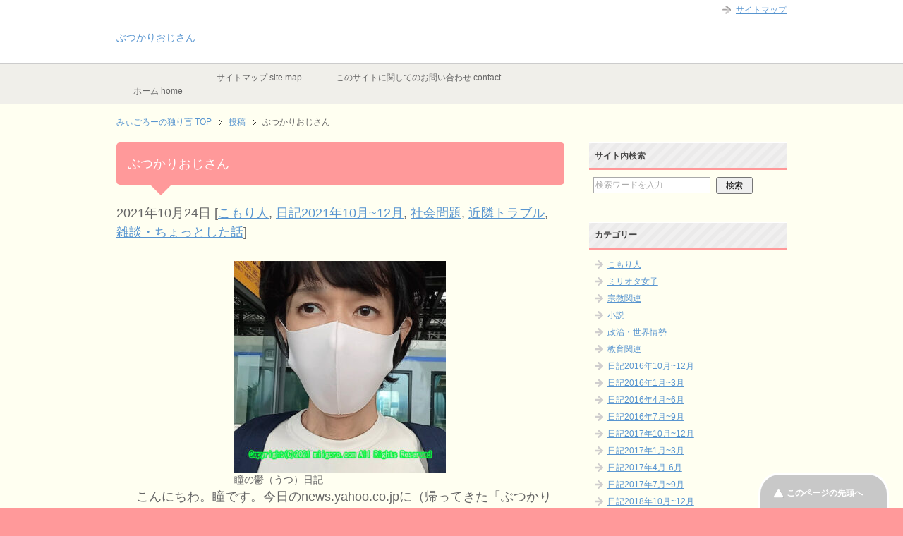

--- FILE ---
content_type: text/html; charset=UTF-8
request_url: https://miigoro.com/%E3%81%B6%E3%81%A4%E3%81%8B%E3%82%8A%E3%81%8A%E3%81%98%E3%81%95%E3%82%93/
body_size: 17681
content:
<!DOCTYPE html PUBLIC "-//W3C//DTD XHTML 1.0 Transitional//EN" "https://www.w3.org/TR/xhtml1/DTD/xhtml1-transitional.dtd">
<html xmlns="https://www.w3.org/1999/xhtml" dir="ltr" xml:lang="ja" lang="ja" xmlns:fb="https://www.facebook.com/2008/fbml">
<head>
	
<meta http-equiv="Content-Type" content="text/html; charset=UTF-8" />
<title>ぶつかりおじさん | みぃごろーの独り言</title>
<meta name="viewport" content="width=device-width, initial-scale=1.0" />
<meta name="keywords" content="教育問題,ネコ,猫,絵画,近所トラブル,こもり人,日記2021年10月~12月,社会問題,近隣トラブル,雑談・ちょっとした話" />
<meta name="description" content="　こんにちわ。瞳です。今日のnews.yahoo.co.jpに（帰ってきた「ぶつかりおじさん」）という記事がありました。へえーそうだったのか。なんです。わたしかなりこれの被害に遭っていたんです。 　わたし教師時代は、もっ・・・" />
<meta http-equiv="Content-Style-Type" content="text/css" />
<meta http-equiv="Content-Script-Type" content="text/javascript" />
<!--[if IE]><meta http-equiv="imagetoolbar" content="no" /><![endif]-->

<link rel="stylesheet" href="https://miigoro.com/wp-content/themes/keni62_wp_pretty_1602260448/common.css" type="text/css" media="all" />
<link rel="stylesheet" href="https://miigoro.com/wp-content/themes/keni62_wp_pretty_1602260448/layout.css" type="text/css" media="all" />
<link rel="stylesheet" href="https://miigoro.com/wp-content/themes/keni62_wp_pretty_1602260448/design.css" type="text/css" media="all" />
<link rel="stylesheet" href="https://miigoro.com/wp-content/themes/keni62_wp_pretty_1602260448/mobile.css" type="text/css" media="all" />
<link rel="stylesheet" href="https://miigoro.com/wp-content/themes/keni62_wp_pretty_1602260448/mobile_layout.css" type="text/css" media="all" />
<link rel="stylesheet" href="https://miigoro.com/wp-content/themes/keni62_wp_pretty_1602260448/advanced.css" type="text/css" media="all" />
<link rel="stylesheet" href="https://miigoro.com/wp-content/themes/keni62_wp_pretty_1602260448/print.css" type="text/css" media="print" />


<link rel="apple-touch-icon" href="https://miigoro.com/wp-content/themes/keni62_wp_pretty_1602260448/images/home-icon.png" />
<link rel="alternate" type="application/atom+xml" title="みぃごろーの独り言 Atom Feed" href="https://miigoro.com/feed/atom/" />
<meta name='robots' content='max-image-preview:large' />
<link rel="alternate" type="application/rss+xml" title="みぃごろーの独り言 &raquo; フィード" href="https://miigoro.com/feed/" />
<link rel="alternate" type="application/rss+xml" title="みぃごろーの独り言 &raquo; コメントフィード" href="https://miigoro.com/comments/feed/" />
<link rel="alternate" type="application/rss+xml" title="みぃごろーの独り言 &raquo; ぶつかりおじさん のコメントのフィード" href="https://miigoro.com/%e3%81%b6%e3%81%a4%e3%81%8b%e3%82%8a%e3%81%8a%e3%81%98%e3%81%95%e3%82%93/feed/" />
<link rel="alternate" title="oEmbed (JSON)" type="application/json+oembed" href="https://miigoro.com/wp-json/oembed/1.0/embed?url=https%3A%2F%2Fmiigoro.com%2F%25e3%2581%25b6%25e3%2581%25a4%25e3%2581%258b%25e3%2582%258a%25e3%2581%258a%25e3%2581%2598%25e3%2581%2595%25e3%2582%2593%2F" />
<link rel="alternate" title="oEmbed (XML)" type="text/xml+oembed" href="https://miigoro.com/wp-json/oembed/1.0/embed?url=https%3A%2F%2Fmiigoro.com%2F%25e3%2581%25b6%25e3%2581%25a4%25e3%2581%258b%25e3%2582%258a%25e3%2581%258a%25e3%2581%2598%25e3%2581%2595%25e3%2582%2593%2F&#038;format=xml" />
		<!-- This site uses the Google Analytics by MonsterInsights plugin v9.11.1 - Using Analytics tracking - https://www.monsterinsights.com/ -->
							<script src="//www.googletagmanager.com/gtag/js?id=G-9B800SWZZM"  data-cfasync="false" data-wpfc-render="false" type="text/javascript" async></script>
			<script data-cfasync="false" data-wpfc-render="false" type="text/javascript">
				var mi_version = '9.11.1';
				var mi_track_user = true;
				var mi_no_track_reason = '';
								var MonsterInsightsDefaultLocations = {"page_location":"https:\/\/miigoro.com\/%E3%81%B6%E3%81%A4%E3%81%8B%E3%82%8A%E3%81%8A%E3%81%98%E3%81%95%E3%82%93\/"};
								if ( typeof MonsterInsightsPrivacyGuardFilter === 'function' ) {
					var MonsterInsightsLocations = (typeof MonsterInsightsExcludeQuery === 'object') ? MonsterInsightsPrivacyGuardFilter( MonsterInsightsExcludeQuery ) : MonsterInsightsPrivacyGuardFilter( MonsterInsightsDefaultLocations );
				} else {
					var MonsterInsightsLocations = (typeof MonsterInsightsExcludeQuery === 'object') ? MonsterInsightsExcludeQuery : MonsterInsightsDefaultLocations;
				}

								var disableStrs = [
										'ga-disable-G-9B800SWZZM',
									];

				/* Function to detect opted out users */
				function __gtagTrackerIsOptedOut() {
					for (var index = 0; index < disableStrs.length; index++) {
						if (document.cookie.indexOf(disableStrs[index] + '=true') > -1) {
							return true;
						}
					}

					return false;
				}

				/* Disable tracking if the opt-out cookie exists. */
				if (__gtagTrackerIsOptedOut()) {
					for (var index = 0; index < disableStrs.length; index++) {
						window[disableStrs[index]] = true;
					}
				}

				/* Opt-out function */
				function __gtagTrackerOptout() {
					for (var index = 0; index < disableStrs.length; index++) {
						document.cookie = disableStrs[index] + '=true; expires=Thu, 31 Dec 2099 23:59:59 UTC; path=/';
						window[disableStrs[index]] = true;
					}
				}

				if ('undefined' === typeof gaOptout) {
					function gaOptout() {
						__gtagTrackerOptout();
					}
				}
								window.dataLayer = window.dataLayer || [];

				window.MonsterInsightsDualTracker = {
					helpers: {},
					trackers: {},
				};
				if (mi_track_user) {
					function __gtagDataLayer() {
						dataLayer.push(arguments);
					}

					function __gtagTracker(type, name, parameters) {
						if (!parameters) {
							parameters = {};
						}

						if (parameters.send_to) {
							__gtagDataLayer.apply(null, arguments);
							return;
						}

						if (type === 'event') {
														parameters.send_to = monsterinsights_frontend.v4_id;
							var hookName = name;
							if (typeof parameters['event_category'] !== 'undefined') {
								hookName = parameters['event_category'] + ':' + name;
							}

							if (typeof MonsterInsightsDualTracker.trackers[hookName] !== 'undefined') {
								MonsterInsightsDualTracker.trackers[hookName](parameters);
							} else {
								__gtagDataLayer('event', name, parameters);
							}
							
						} else {
							__gtagDataLayer.apply(null, arguments);
						}
					}

					__gtagTracker('js', new Date());
					__gtagTracker('set', {
						'developer_id.dZGIzZG': true,
											});
					if ( MonsterInsightsLocations.page_location ) {
						__gtagTracker('set', MonsterInsightsLocations);
					}
										__gtagTracker('config', 'G-9B800SWZZM', {"forceSSL":"true","link_attribution":"true"} );
										window.gtag = __gtagTracker;										(function () {
						/* https://developers.google.com/analytics/devguides/collection/analyticsjs/ */
						/* ga and __gaTracker compatibility shim. */
						var noopfn = function () {
							return null;
						};
						var newtracker = function () {
							return new Tracker();
						};
						var Tracker = function () {
							return null;
						};
						var p = Tracker.prototype;
						p.get = noopfn;
						p.set = noopfn;
						p.send = function () {
							var args = Array.prototype.slice.call(arguments);
							args.unshift('send');
							__gaTracker.apply(null, args);
						};
						var __gaTracker = function () {
							var len = arguments.length;
							if (len === 0) {
								return;
							}
							var f = arguments[len - 1];
							if (typeof f !== 'object' || f === null || typeof f.hitCallback !== 'function') {
								if ('send' === arguments[0]) {
									var hitConverted, hitObject = false, action;
									if ('event' === arguments[1]) {
										if ('undefined' !== typeof arguments[3]) {
											hitObject = {
												'eventAction': arguments[3],
												'eventCategory': arguments[2],
												'eventLabel': arguments[4],
												'value': arguments[5] ? arguments[5] : 1,
											}
										}
									}
									if ('pageview' === arguments[1]) {
										if ('undefined' !== typeof arguments[2]) {
											hitObject = {
												'eventAction': 'page_view',
												'page_path': arguments[2],
											}
										}
									}
									if (typeof arguments[2] === 'object') {
										hitObject = arguments[2];
									}
									if (typeof arguments[5] === 'object') {
										Object.assign(hitObject, arguments[5]);
									}
									if ('undefined' !== typeof arguments[1].hitType) {
										hitObject = arguments[1];
										if ('pageview' === hitObject.hitType) {
											hitObject.eventAction = 'page_view';
										}
									}
									if (hitObject) {
										action = 'timing' === arguments[1].hitType ? 'timing_complete' : hitObject.eventAction;
										hitConverted = mapArgs(hitObject);
										__gtagTracker('event', action, hitConverted);
									}
								}
								return;
							}

							function mapArgs(args) {
								var arg, hit = {};
								var gaMap = {
									'eventCategory': 'event_category',
									'eventAction': 'event_action',
									'eventLabel': 'event_label',
									'eventValue': 'event_value',
									'nonInteraction': 'non_interaction',
									'timingCategory': 'event_category',
									'timingVar': 'name',
									'timingValue': 'value',
									'timingLabel': 'event_label',
									'page': 'page_path',
									'location': 'page_location',
									'title': 'page_title',
									'referrer' : 'page_referrer',
								};
								for (arg in args) {
																		if (!(!args.hasOwnProperty(arg) || !gaMap.hasOwnProperty(arg))) {
										hit[gaMap[arg]] = args[arg];
									} else {
										hit[arg] = args[arg];
									}
								}
								return hit;
							}

							try {
								f.hitCallback();
							} catch (ex) {
							}
						};
						__gaTracker.create = newtracker;
						__gaTracker.getByName = newtracker;
						__gaTracker.getAll = function () {
							return [];
						};
						__gaTracker.remove = noopfn;
						__gaTracker.loaded = true;
						window['__gaTracker'] = __gaTracker;
					})();
									} else {
										console.log("");
					(function () {
						function __gtagTracker() {
							return null;
						}

						window['__gtagTracker'] = __gtagTracker;
						window['gtag'] = __gtagTracker;
					})();
									}
			</script>
							<!-- / Google Analytics by MonsterInsights -->
		<style id='wp-img-auto-sizes-contain-inline-css' type='text/css'>
img:is([sizes=auto i],[sizes^="auto," i]){contain-intrinsic-size:3000px 1500px}
/*# sourceURL=wp-img-auto-sizes-contain-inline-css */
</style>
<style id='wp-block-paragraph-inline-css' type='text/css'>
.is-small-text{font-size:.875em}.is-regular-text{font-size:1em}.is-large-text{font-size:2.25em}.is-larger-text{font-size:3em}.has-drop-cap:not(:focus):first-letter{float:left;font-size:8.4em;font-style:normal;font-weight:100;line-height:.68;margin:.05em .1em 0 0;text-transform:uppercase}body.rtl .has-drop-cap:not(:focus):first-letter{float:none;margin-left:.1em}p.has-drop-cap.has-background{overflow:hidden}:root :where(p.has-background){padding:1.25em 2.375em}:where(p.has-text-color:not(.has-link-color)) a{color:inherit}p.has-text-align-left[style*="writing-mode:vertical-lr"],p.has-text-align-right[style*="writing-mode:vertical-rl"]{rotate:180deg}
/*# sourceURL=https://miigoro.com/wp-includes/blocks/paragraph/style.min.css */
</style>
<style id='wp-emoji-styles-inline-css' type='text/css'>

	img.wp-smiley, img.emoji {
		display: inline !important;
		border: none !important;
		box-shadow: none !important;
		height: 1em !important;
		width: 1em !important;
		margin: 0 0.07em !important;
		vertical-align: -0.1em !important;
		background: none !important;
		padding: 0 !important;
	}
/*# sourceURL=wp-emoji-styles-inline-css */
</style>
<style id='wp-block-library-inline-css' type='text/css'>
:root{--wp-block-synced-color:#7a00df;--wp-block-synced-color--rgb:122,0,223;--wp-bound-block-color:var(--wp-block-synced-color);--wp-editor-canvas-background:#ddd;--wp-admin-theme-color:#007cba;--wp-admin-theme-color--rgb:0,124,186;--wp-admin-theme-color-darker-10:#006ba1;--wp-admin-theme-color-darker-10--rgb:0,107,160.5;--wp-admin-theme-color-darker-20:#005a87;--wp-admin-theme-color-darker-20--rgb:0,90,135;--wp-admin-border-width-focus:2px}@media (min-resolution:192dpi){:root{--wp-admin-border-width-focus:1.5px}}.wp-element-button{cursor:pointer}:root .has-very-light-gray-background-color{background-color:#eee}:root .has-very-dark-gray-background-color{background-color:#313131}:root .has-very-light-gray-color{color:#eee}:root .has-very-dark-gray-color{color:#313131}:root .has-vivid-green-cyan-to-vivid-cyan-blue-gradient-background{background:linear-gradient(135deg,#00d084,#0693e3)}:root .has-purple-crush-gradient-background{background:linear-gradient(135deg,#34e2e4,#4721fb 50%,#ab1dfe)}:root .has-hazy-dawn-gradient-background{background:linear-gradient(135deg,#faaca8,#dad0ec)}:root .has-subdued-olive-gradient-background{background:linear-gradient(135deg,#fafae1,#67a671)}:root .has-atomic-cream-gradient-background{background:linear-gradient(135deg,#fdd79a,#004a59)}:root .has-nightshade-gradient-background{background:linear-gradient(135deg,#330968,#31cdcf)}:root .has-midnight-gradient-background{background:linear-gradient(135deg,#020381,#2874fc)}:root{--wp--preset--font-size--normal:16px;--wp--preset--font-size--huge:42px}.has-regular-font-size{font-size:1em}.has-larger-font-size{font-size:2.625em}.has-normal-font-size{font-size:var(--wp--preset--font-size--normal)}.has-huge-font-size{font-size:var(--wp--preset--font-size--huge)}.has-text-align-center{text-align:center}.has-text-align-left{text-align:left}.has-text-align-right{text-align:right}.has-fit-text{white-space:nowrap!important}#end-resizable-editor-section{display:none}.aligncenter{clear:both}.items-justified-left{justify-content:flex-start}.items-justified-center{justify-content:center}.items-justified-right{justify-content:flex-end}.items-justified-space-between{justify-content:space-between}.screen-reader-text{border:0;clip-path:inset(50%);height:1px;margin:-1px;overflow:hidden;padding:0;position:absolute;width:1px;word-wrap:normal!important}.screen-reader-text:focus{background-color:#ddd;clip-path:none;color:#444;display:block;font-size:1em;height:auto;left:5px;line-height:normal;padding:15px 23px 14px;text-decoration:none;top:5px;width:auto;z-index:100000}html :where(.has-border-color){border-style:solid}html :where([style*=border-top-color]){border-top-style:solid}html :where([style*=border-right-color]){border-right-style:solid}html :where([style*=border-bottom-color]){border-bottom-style:solid}html :where([style*=border-left-color]){border-left-style:solid}html :where([style*=border-width]){border-style:solid}html :where([style*=border-top-width]){border-top-style:solid}html :where([style*=border-right-width]){border-right-style:solid}html :where([style*=border-bottom-width]){border-bottom-style:solid}html :where([style*=border-left-width]){border-left-style:solid}html :where(img[class*=wp-image-]){height:auto;max-width:100%}:where(figure){margin:0 0 1em}html :where(.is-position-sticky){--wp-admin--admin-bar--position-offset:var(--wp-admin--admin-bar--height,0px)}@media screen and (max-width:600px){html :where(.is-position-sticky){--wp-admin--admin-bar--position-offset:0px}}

/*# sourceURL=wp-block-library-inline-css */
</style><style id='wp-block-image-inline-css' type='text/css'>
.wp-block-image>a,.wp-block-image>figure>a{display:inline-block}.wp-block-image img{box-sizing:border-box;height:auto;max-width:100%;vertical-align:bottom}@media not (prefers-reduced-motion){.wp-block-image img.hide{visibility:hidden}.wp-block-image img.show{animation:show-content-image .4s}}.wp-block-image[style*=border-radius] img,.wp-block-image[style*=border-radius]>a{border-radius:inherit}.wp-block-image.has-custom-border img{box-sizing:border-box}.wp-block-image.aligncenter{text-align:center}.wp-block-image.alignfull>a,.wp-block-image.alignwide>a{width:100%}.wp-block-image.alignfull img,.wp-block-image.alignwide img{height:auto;width:100%}.wp-block-image .aligncenter,.wp-block-image .alignleft,.wp-block-image .alignright,.wp-block-image.aligncenter,.wp-block-image.alignleft,.wp-block-image.alignright{display:table}.wp-block-image .aligncenter>figcaption,.wp-block-image .alignleft>figcaption,.wp-block-image .alignright>figcaption,.wp-block-image.aligncenter>figcaption,.wp-block-image.alignleft>figcaption,.wp-block-image.alignright>figcaption{caption-side:bottom;display:table-caption}.wp-block-image .alignleft{float:left;margin:.5em 1em .5em 0}.wp-block-image .alignright{float:right;margin:.5em 0 .5em 1em}.wp-block-image .aligncenter{margin-left:auto;margin-right:auto}.wp-block-image :where(figcaption){margin-bottom:1em;margin-top:.5em}.wp-block-image.is-style-circle-mask img{border-radius:9999px}@supports ((-webkit-mask-image:none) or (mask-image:none)) or (-webkit-mask-image:none){.wp-block-image.is-style-circle-mask img{border-radius:0;-webkit-mask-image:url('data:image/svg+xml;utf8,<svg viewBox="0 0 100 100" xmlns="http://www.w3.org/2000/svg"><circle cx="50" cy="50" r="50"/></svg>');mask-image:url('data:image/svg+xml;utf8,<svg viewBox="0 0 100 100" xmlns="http://www.w3.org/2000/svg"><circle cx="50" cy="50" r="50"/></svg>');mask-mode:alpha;-webkit-mask-position:center;mask-position:center;-webkit-mask-repeat:no-repeat;mask-repeat:no-repeat;-webkit-mask-size:contain;mask-size:contain}}:root :where(.wp-block-image.is-style-rounded img,.wp-block-image .is-style-rounded img){border-radius:9999px}.wp-block-image figure{margin:0}.wp-lightbox-container{display:flex;flex-direction:column;position:relative}.wp-lightbox-container img{cursor:zoom-in}.wp-lightbox-container img:hover+button{opacity:1}.wp-lightbox-container button{align-items:center;backdrop-filter:blur(16px) saturate(180%);background-color:#5a5a5a40;border:none;border-radius:4px;cursor:zoom-in;display:flex;height:20px;justify-content:center;opacity:0;padding:0;position:absolute;right:16px;text-align:center;top:16px;width:20px;z-index:100}@media not (prefers-reduced-motion){.wp-lightbox-container button{transition:opacity .2s ease}}.wp-lightbox-container button:focus-visible{outline:3px auto #5a5a5a40;outline:3px auto -webkit-focus-ring-color;outline-offset:3px}.wp-lightbox-container button:hover{cursor:pointer;opacity:1}.wp-lightbox-container button:focus{opacity:1}.wp-lightbox-container button:focus,.wp-lightbox-container button:hover,.wp-lightbox-container button:not(:hover):not(:active):not(.has-background){background-color:#5a5a5a40;border:none}.wp-lightbox-overlay{box-sizing:border-box;cursor:zoom-out;height:100vh;left:0;overflow:hidden;position:fixed;top:0;visibility:hidden;width:100%;z-index:100000}.wp-lightbox-overlay .close-button{align-items:center;cursor:pointer;display:flex;justify-content:center;min-height:40px;min-width:40px;padding:0;position:absolute;right:calc(env(safe-area-inset-right) + 16px);top:calc(env(safe-area-inset-top) + 16px);z-index:5000000}.wp-lightbox-overlay .close-button:focus,.wp-lightbox-overlay .close-button:hover,.wp-lightbox-overlay .close-button:not(:hover):not(:active):not(.has-background){background:none;border:none}.wp-lightbox-overlay .lightbox-image-container{height:var(--wp--lightbox-container-height);left:50%;overflow:hidden;position:absolute;top:50%;transform:translate(-50%,-50%);transform-origin:top left;width:var(--wp--lightbox-container-width);z-index:9999999999}.wp-lightbox-overlay .wp-block-image{align-items:center;box-sizing:border-box;display:flex;height:100%;justify-content:center;margin:0;position:relative;transform-origin:0 0;width:100%;z-index:3000000}.wp-lightbox-overlay .wp-block-image img{height:var(--wp--lightbox-image-height);min-height:var(--wp--lightbox-image-height);min-width:var(--wp--lightbox-image-width);width:var(--wp--lightbox-image-width)}.wp-lightbox-overlay .wp-block-image figcaption{display:none}.wp-lightbox-overlay button{background:none;border:none}.wp-lightbox-overlay .scrim{background-color:#fff;height:100%;opacity:.9;position:absolute;width:100%;z-index:2000000}.wp-lightbox-overlay.active{visibility:visible}@media not (prefers-reduced-motion){.wp-lightbox-overlay.active{animation:turn-on-visibility .25s both}.wp-lightbox-overlay.active img{animation:turn-on-visibility .35s both}.wp-lightbox-overlay.show-closing-animation:not(.active){animation:turn-off-visibility .35s both}.wp-lightbox-overlay.show-closing-animation:not(.active) img{animation:turn-off-visibility .25s both}.wp-lightbox-overlay.zoom.active{animation:none;opacity:1;visibility:visible}.wp-lightbox-overlay.zoom.active .lightbox-image-container{animation:lightbox-zoom-in .4s}.wp-lightbox-overlay.zoom.active .lightbox-image-container img{animation:none}.wp-lightbox-overlay.zoom.active .scrim{animation:turn-on-visibility .4s forwards}.wp-lightbox-overlay.zoom.show-closing-animation:not(.active){animation:none}.wp-lightbox-overlay.zoom.show-closing-animation:not(.active) .lightbox-image-container{animation:lightbox-zoom-out .4s}.wp-lightbox-overlay.zoom.show-closing-animation:not(.active) .lightbox-image-container img{animation:none}.wp-lightbox-overlay.zoom.show-closing-animation:not(.active) .scrim{animation:turn-off-visibility .4s forwards}}@keyframes show-content-image{0%{visibility:hidden}99%{visibility:hidden}to{visibility:visible}}@keyframes turn-on-visibility{0%{opacity:0}to{opacity:1}}@keyframes turn-off-visibility{0%{opacity:1;visibility:visible}99%{opacity:0;visibility:visible}to{opacity:0;visibility:hidden}}@keyframes lightbox-zoom-in{0%{transform:translate(calc((-100vw + var(--wp--lightbox-scrollbar-width))/2 + var(--wp--lightbox-initial-left-position)),calc(-50vh + var(--wp--lightbox-initial-top-position))) scale(var(--wp--lightbox-scale))}to{transform:translate(-50%,-50%) scale(1)}}@keyframes lightbox-zoom-out{0%{transform:translate(-50%,-50%) scale(1);visibility:visible}99%{visibility:visible}to{transform:translate(calc((-100vw + var(--wp--lightbox-scrollbar-width))/2 + var(--wp--lightbox-initial-left-position)),calc(-50vh + var(--wp--lightbox-initial-top-position))) scale(var(--wp--lightbox-scale));visibility:hidden}}
/*# sourceURL=https://miigoro.com/wp-includes/blocks/image/style.min.css */
</style>
<style id='global-styles-inline-css' type='text/css'>
:root{--wp--preset--aspect-ratio--square: 1;--wp--preset--aspect-ratio--4-3: 4/3;--wp--preset--aspect-ratio--3-4: 3/4;--wp--preset--aspect-ratio--3-2: 3/2;--wp--preset--aspect-ratio--2-3: 2/3;--wp--preset--aspect-ratio--16-9: 16/9;--wp--preset--aspect-ratio--9-16: 9/16;--wp--preset--color--black: #000000;--wp--preset--color--cyan-bluish-gray: #abb8c3;--wp--preset--color--white: #ffffff;--wp--preset--color--pale-pink: #f78da7;--wp--preset--color--vivid-red: #cf2e2e;--wp--preset--color--luminous-vivid-orange: #ff6900;--wp--preset--color--luminous-vivid-amber: #fcb900;--wp--preset--color--light-green-cyan: #7bdcb5;--wp--preset--color--vivid-green-cyan: #00d084;--wp--preset--color--pale-cyan-blue: #8ed1fc;--wp--preset--color--vivid-cyan-blue: #0693e3;--wp--preset--color--vivid-purple: #9b51e0;--wp--preset--gradient--vivid-cyan-blue-to-vivid-purple: linear-gradient(135deg,rgb(6,147,227) 0%,rgb(155,81,224) 100%);--wp--preset--gradient--light-green-cyan-to-vivid-green-cyan: linear-gradient(135deg,rgb(122,220,180) 0%,rgb(0,208,130) 100%);--wp--preset--gradient--luminous-vivid-amber-to-luminous-vivid-orange: linear-gradient(135deg,rgb(252,185,0) 0%,rgb(255,105,0) 100%);--wp--preset--gradient--luminous-vivid-orange-to-vivid-red: linear-gradient(135deg,rgb(255,105,0) 0%,rgb(207,46,46) 100%);--wp--preset--gradient--very-light-gray-to-cyan-bluish-gray: linear-gradient(135deg,rgb(238,238,238) 0%,rgb(169,184,195) 100%);--wp--preset--gradient--cool-to-warm-spectrum: linear-gradient(135deg,rgb(74,234,220) 0%,rgb(151,120,209) 20%,rgb(207,42,186) 40%,rgb(238,44,130) 60%,rgb(251,105,98) 80%,rgb(254,248,76) 100%);--wp--preset--gradient--blush-light-purple: linear-gradient(135deg,rgb(255,206,236) 0%,rgb(152,150,240) 100%);--wp--preset--gradient--blush-bordeaux: linear-gradient(135deg,rgb(254,205,165) 0%,rgb(254,45,45) 50%,rgb(107,0,62) 100%);--wp--preset--gradient--luminous-dusk: linear-gradient(135deg,rgb(255,203,112) 0%,rgb(199,81,192) 50%,rgb(65,88,208) 100%);--wp--preset--gradient--pale-ocean: linear-gradient(135deg,rgb(255,245,203) 0%,rgb(182,227,212) 50%,rgb(51,167,181) 100%);--wp--preset--gradient--electric-grass: linear-gradient(135deg,rgb(202,248,128) 0%,rgb(113,206,126) 100%);--wp--preset--gradient--midnight: linear-gradient(135deg,rgb(2,3,129) 0%,rgb(40,116,252) 100%);--wp--preset--font-size--small: 13px;--wp--preset--font-size--medium: 20px;--wp--preset--font-size--large: 36px;--wp--preset--font-size--x-large: 42px;--wp--preset--spacing--20: 0.44rem;--wp--preset--spacing--30: 0.67rem;--wp--preset--spacing--40: 1rem;--wp--preset--spacing--50: 1.5rem;--wp--preset--spacing--60: 2.25rem;--wp--preset--spacing--70: 3.38rem;--wp--preset--spacing--80: 5.06rem;--wp--preset--shadow--natural: 6px 6px 9px rgba(0, 0, 0, 0.2);--wp--preset--shadow--deep: 12px 12px 50px rgba(0, 0, 0, 0.4);--wp--preset--shadow--sharp: 6px 6px 0px rgba(0, 0, 0, 0.2);--wp--preset--shadow--outlined: 6px 6px 0px -3px rgb(255, 255, 255), 6px 6px rgb(0, 0, 0);--wp--preset--shadow--crisp: 6px 6px 0px rgb(0, 0, 0);}:where(.is-layout-flex){gap: 0.5em;}:where(.is-layout-grid){gap: 0.5em;}body .is-layout-flex{display: flex;}.is-layout-flex{flex-wrap: wrap;align-items: center;}.is-layout-flex > :is(*, div){margin: 0;}body .is-layout-grid{display: grid;}.is-layout-grid > :is(*, div){margin: 0;}:where(.wp-block-columns.is-layout-flex){gap: 2em;}:where(.wp-block-columns.is-layout-grid){gap: 2em;}:where(.wp-block-post-template.is-layout-flex){gap: 1.25em;}:where(.wp-block-post-template.is-layout-grid){gap: 1.25em;}.has-black-color{color: var(--wp--preset--color--black) !important;}.has-cyan-bluish-gray-color{color: var(--wp--preset--color--cyan-bluish-gray) !important;}.has-white-color{color: var(--wp--preset--color--white) !important;}.has-pale-pink-color{color: var(--wp--preset--color--pale-pink) !important;}.has-vivid-red-color{color: var(--wp--preset--color--vivid-red) !important;}.has-luminous-vivid-orange-color{color: var(--wp--preset--color--luminous-vivid-orange) !important;}.has-luminous-vivid-amber-color{color: var(--wp--preset--color--luminous-vivid-amber) !important;}.has-light-green-cyan-color{color: var(--wp--preset--color--light-green-cyan) !important;}.has-vivid-green-cyan-color{color: var(--wp--preset--color--vivid-green-cyan) !important;}.has-pale-cyan-blue-color{color: var(--wp--preset--color--pale-cyan-blue) !important;}.has-vivid-cyan-blue-color{color: var(--wp--preset--color--vivid-cyan-blue) !important;}.has-vivid-purple-color{color: var(--wp--preset--color--vivid-purple) !important;}.has-black-background-color{background-color: var(--wp--preset--color--black) !important;}.has-cyan-bluish-gray-background-color{background-color: var(--wp--preset--color--cyan-bluish-gray) !important;}.has-white-background-color{background-color: var(--wp--preset--color--white) !important;}.has-pale-pink-background-color{background-color: var(--wp--preset--color--pale-pink) !important;}.has-vivid-red-background-color{background-color: var(--wp--preset--color--vivid-red) !important;}.has-luminous-vivid-orange-background-color{background-color: var(--wp--preset--color--luminous-vivid-orange) !important;}.has-luminous-vivid-amber-background-color{background-color: var(--wp--preset--color--luminous-vivid-amber) !important;}.has-light-green-cyan-background-color{background-color: var(--wp--preset--color--light-green-cyan) !important;}.has-vivid-green-cyan-background-color{background-color: var(--wp--preset--color--vivid-green-cyan) !important;}.has-pale-cyan-blue-background-color{background-color: var(--wp--preset--color--pale-cyan-blue) !important;}.has-vivid-cyan-blue-background-color{background-color: var(--wp--preset--color--vivid-cyan-blue) !important;}.has-vivid-purple-background-color{background-color: var(--wp--preset--color--vivid-purple) !important;}.has-black-border-color{border-color: var(--wp--preset--color--black) !important;}.has-cyan-bluish-gray-border-color{border-color: var(--wp--preset--color--cyan-bluish-gray) !important;}.has-white-border-color{border-color: var(--wp--preset--color--white) !important;}.has-pale-pink-border-color{border-color: var(--wp--preset--color--pale-pink) !important;}.has-vivid-red-border-color{border-color: var(--wp--preset--color--vivid-red) !important;}.has-luminous-vivid-orange-border-color{border-color: var(--wp--preset--color--luminous-vivid-orange) !important;}.has-luminous-vivid-amber-border-color{border-color: var(--wp--preset--color--luminous-vivid-amber) !important;}.has-light-green-cyan-border-color{border-color: var(--wp--preset--color--light-green-cyan) !important;}.has-vivid-green-cyan-border-color{border-color: var(--wp--preset--color--vivid-green-cyan) !important;}.has-pale-cyan-blue-border-color{border-color: var(--wp--preset--color--pale-cyan-blue) !important;}.has-vivid-cyan-blue-border-color{border-color: var(--wp--preset--color--vivid-cyan-blue) !important;}.has-vivid-purple-border-color{border-color: var(--wp--preset--color--vivid-purple) !important;}.has-vivid-cyan-blue-to-vivid-purple-gradient-background{background: var(--wp--preset--gradient--vivid-cyan-blue-to-vivid-purple) !important;}.has-light-green-cyan-to-vivid-green-cyan-gradient-background{background: var(--wp--preset--gradient--light-green-cyan-to-vivid-green-cyan) !important;}.has-luminous-vivid-amber-to-luminous-vivid-orange-gradient-background{background: var(--wp--preset--gradient--luminous-vivid-amber-to-luminous-vivid-orange) !important;}.has-luminous-vivid-orange-to-vivid-red-gradient-background{background: var(--wp--preset--gradient--luminous-vivid-orange-to-vivid-red) !important;}.has-very-light-gray-to-cyan-bluish-gray-gradient-background{background: var(--wp--preset--gradient--very-light-gray-to-cyan-bluish-gray) !important;}.has-cool-to-warm-spectrum-gradient-background{background: var(--wp--preset--gradient--cool-to-warm-spectrum) !important;}.has-blush-light-purple-gradient-background{background: var(--wp--preset--gradient--blush-light-purple) !important;}.has-blush-bordeaux-gradient-background{background: var(--wp--preset--gradient--blush-bordeaux) !important;}.has-luminous-dusk-gradient-background{background: var(--wp--preset--gradient--luminous-dusk) !important;}.has-pale-ocean-gradient-background{background: var(--wp--preset--gradient--pale-ocean) !important;}.has-electric-grass-gradient-background{background: var(--wp--preset--gradient--electric-grass) !important;}.has-midnight-gradient-background{background: var(--wp--preset--gradient--midnight) !important;}.has-small-font-size{font-size: var(--wp--preset--font-size--small) !important;}.has-medium-font-size{font-size: var(--wp--preset--font-size--medium) !important;}.has-large-font-size{font-size: var(--wp--preset--font-size--large) !important;}.has-x-large-font-size{font-size: var(--wp--preset--font-size--x-large) !important;}
/*# sourceURL=global-styles-inline-css */
</style>

<style id='classic-theme-styles-inline-css' type='text/css'>
/*! This file is auto-generated */
.wp-block-button__link{color:#fff;background-color:#32373c;border-radius:9999px;box-shadow:none;text-decoration:none;padding:calc(.667em + 2px) calc(1.333em + 2px);font-size:1.125em}.wp-block-file__button{background:#32373c;color:#fff;text-decoration:none}
/*# sourceURL=/wp-includes/css/classic-themes.min.css */
</style>
<link rel='stylesheet' id='contact-form-7-css' href='https://miigoro.com/wp-content/plugins/contact-form-7/includes/css/styles.css?ver=6.1.4' type='text/css' media='all' />
<script type="text/javascript" src="https://miigoro.com/wp-includes/js/jquery/jquery.min.js?ver=3.7.1" id="jquery-core-js"></script>
<script type="text/javascript" src="https://miigoro.com/wp-includes/js/jquery/jquery-migrate.min.js?ver=3.4.1" id="jquery-migrate-js"></script>
<script type="text/javascript" src="https://miigoro.com/wp-content/plugins/google-analytics-for-wordpress/assets/js/frontend-gtag.min.js?ver=9.11.1" id="monsterinsights-frontend-script-js" async="async" data-wp-strategy="async"></script>
<script data-cfasync="false" data-wpfc-render="false" type="text/javascript" id='monsterinsights-frontend-script-js-extra'>/* <![CDATA[ */
var monsterinsights_frontend = {"js_events_tracking":"true","download_extensions":"doc,pdf,ppt,zip,xls,docx,pptx,xlsx","inbound_paths":"[{\"path\":\"\\\/go\\\/\",\"label\":\"affiliate\"},{\"path\":\"\\\/recommend\\\/\",\"label\":\"affiliate\"}]","home_url":"https:\/\/miigoro.com","hash_tracking":"false","v4_id":"G-9B800SWZZM"};/* ]]> */
</script>
<link rel="https://api.w.org/" href="https://miigoro.com/wp-json/" /><link rel="alternate" title="JSON" type="application/json" href="https://miigoro.com/wp-json/wp/v2/posts/4834" /><link rel="EditURI" type="application/rsd+xml" title="RSD" href="https://miigoro.com/xmlrpc.php?rsd" />
<meta name="generator" content="WordPress 6.9" />
<link rel="canonical" href="https://miigoro.com/%e3%81%b6%e3%81%a4%e3%81%8b%e3%82%8a%e3%81%8a%e3%81%98%e3%81%95%e3%82%93/" />
<link rel='shortlink' href='https://miigoro.com/?p=4834' />
		<style type="text/css" id="wp-custom-css">
			p { font-size:18px;}		</style>
		<script>
  (function(i,s,o,g,r,a,m){i['GoogleAnalyticsObject']=r;i[r]=i[r]||function(){
  (i[r].q=i[r].q||[]).push(arguments)},i[r].l=1*new Date();a=s.createElement(o),
  m=s.getElementsByTagName(o)[0];a.async=1;a.src=g;m.parentNode.insertBefore(a,m)
  })(window,document,'script','https://www.google-analytics.com/analytics.js','ga');

  ga('create', 'UA-73920852-1', 'auto');
  ga('send', 'pageview');

</script>

</head>

<body class="wp-singular post-template-default single single-post postid-4834 single-format-standard wp-theme-keni62_wp_pretty_1602260448 col2">

<div id="fb-root"></div>
<div id="container">


<!--▼ヘッダー-->
<div id="header">
<div id="header-in">

<div id="header-title">
<p class="header-logo"><a href="https://miigoro.com">



<h1>ぶつかりおじさん</h1>
</div>

<div id="header-text">
<p></p>
</div>

</div>
</div>
<!--▲ヘッダー-->


<!--▼グローバルナビ-->
<div id="global-nav">
<dl id="global-nav-in">
<dt class="btn-gnav">メニュー</dt>
<dd class="menu-wrap">
<ul id="menu" class="menu">
<li id="menu-item-558" class="first menu-item menu-item-type-custom menu-item-object-custom menu-item-home menu-item-558"><a href="https://miigoro.com/">ホーム home</a></li>
<li id="menu-item-560" class="menu-item menu-item-type-post_type menu-item-object-page menu-item-560"><a href="https://miigoro.com/sitemaps/">サイトマップ site map</a></li>
<li id="menu-item-877" class="menu-item menu-item-type-post_type menu-item-object-page menu-item-877"><a href="https://miigoro.com/contact/">このサイトに関してのお問い合わせ contact</a></li>
</ul>
</dd>
</dl>
</div>
<!--▲グローバルナビ-->


<!--main-->
<div id="main">
<!--main-in-->
<div id="main-in">

<!--▼パン屑ナビ-->
<div id="breadcrumbs">
<ol>
<li class="first" itemscope="itemscope" itemtype="http://data-vocabulary.org/Breadcrumb"><a href="https://miigoro.com" itemprop="url"><span itemprop="title">みぃごろーの独り言 TOP</span></a></li>
<li itemscope="itemscope" itemtype="http://data-vocabulary.org/Breadcrumb"><a href="https://miigoro.com/post/" itemprop="url"><span itemprop="title">投稿</span></a></li>
<li><span>ぶつかりおじさん</li>
</ol>
</div>
<!--▲パン屑ナビ-->

<!--▽メイン＆サブ-->
<div id="main-and-sub">

<!--▽メインコンテンツ-->
<div id="main-contents">



<div class="post">
<h2 class="post-title" itemprop="headline">ぶつかりおじさん</h2>
<p class="post-meta"><span class="post-data">2021年10月24日</span> [<span class="post-cat"><a href="https://miigoro.com/category/komoribito/" rel="category tag">こもり人</a>, <a href="https://miigoro.com/category/diary2021-oct-dec/" rel="category tag">日記2021年10月~12月</a>, <a href="https://miigoro.com/category/social-issue/" rel="category tag">社会問題</a>, <a href="https://miigoro.com/category/kinrin-trouble/" rel="category tag">近隣トラブル</a>, <a href="https://miigoro.com/category/chat/" rel="category tag">雑談・ちょっとした話</a></span>]</p>


<div class="contents clearfix">

	<div class="article">
	<!--本文-->
	
<div class="wp-block-image"><figure class="aligncenter size-medium"><img fetchpriority="high" decoding="async" width="300" height="300" src="https://miigoro.com/wp-content/uploads/2021/08/new-image-2021-8-10-300x300.jpg" alt="" class="wp-image-4665" srcset="https://miigoro.com/wp-content/uploads/2021/08/new-image-2021-8-10-300x300.jpg 300w, https://miigoro.com/wp-content/uploads/2021/08/new-image-2021-8-10-150x150.jpg 150w, https://miigoro.com/wp-content/uploads/2021/08/new-image-2021-8-10-60x60.jpg 60w, https://miigoro.com/wp-content/uploads/2021/08/new-image-2021-8-10.jpg 512w" sizes="(max-width: 300px) 100vw, 300px" /><figcaption>瞳の鬱（うつ）日記</figcaption></figure></div>



<p>　こんにちわ。瞳です。今日のnews.yahoo.co.jpに（帰ってきた「ぶつかりおじさん」）という記事がありました。へえーそうだったのか。なんです。わたしかなりこれの被害に遭っていたんです。</p>



<p>　わたし教師時代は、もっぱら大阪都心とは無縁の地方都市の勤務校で、各停電車か原付バイクで通勤してましたから、こういうのがあるなんて知らなかった。</p>



<p>　退職して、大阪都心の病院に通院していて、帰りは通勤ラッシュの電車に乗る機会が増えました。そんでもって、嫌というほど痴漢に遭いました。最近の痴漢というのは手口が巧妙になっていて、最初はこれが痴漢とは分からなかったんですよ。最近はあからさまに手で触ってくるとかいうのは無いらしくて、鞄とか肘とかをわたしの体にずうっと触れさせてくるんですね。大抵は、中高年の白髪交じりの禿のサラリーマンのおっさんです。シートの隣にどかんと座ってきます。223系の二人掛けの椅子。これがなんか体を寄せてくる。「ああーキモイ。嫌。って思うんですが。」まあ、これがオッサンなんだろうと思っていたんですが、確信犯だったとは。</p>



<p>　意外というか、いわゆる難波とかから乗ってくるキモオタとかいわれる人たちは紳士的で体をくっつけてきたりは決してしない。あと、女性が隣にきてくれると本当に助かる。</p>



<p>　そんでもって、記事にある「ぶつかりおじさん」なんですが、これ何かというと、やたらわたしの体にぶつかってくるんですよ。電車の中とか駅のホームとかで並んでいるときとか。わたし、決して道の真ん中スマホ観ながらノロノロ歩いたりはしませんし。ホームに並んでいるときもちゃんと列に並んでいます。電車の車内でも出入口の邪魔になるようなところに立っていたりはしない。なのに、サラリーマンのおっさんが、肩でドカンと突き飛ばすように当たってくるんです。今までは混んでいるからたまたまだろうと思っていたんですが、記事を観てこれわざとなんだと初めて知りました。記事によると、化粧気の無い大人しそうな女性が狙われるそうです。ああー、河内のおっさんって最低。</p>



<p></p>



<p>　<strong>久しぶりの本当に久しぶりの平和な日曜日</strong></p>



<p>　いきなり話が変わりますが、叔父が裁判手続きを始めてくれました。例のカルトDQN犬ジジイはさあ大変。多分パニックなんでしょうかね。今日は全然犬が吠えない。ああ、２，３回昼に吠えたか。裁判所で「昼だからちょっとくらいどこでも吠えてるわい」とか言うつもりなんでしょうかね。中卒の馬鹿は救いようがない。さっさと今のうちに弁護士探した方がいいんじゃないですかね。</p>



<p>　さてとそこで、天気もよくて本当に本当に久しぶりにお部屋のお掃除ができました。女らしく。</p>



<p>　まったくもう何か月やってないか。一階のリビングルーム。凄い埃。サイクロン式の掃除機なんですけどじきに目づまりで警告灯が出て止まってしまう。その度に掃除機のごみ捨て掃除。</p>



<p>　サイクロン式の掃除機は、多くの人が紙袋式に戻してしまうほど使いにくい。まず重い。女の力じゃ無理がある。ごみ捨てのときの埃が凄い。白い粉がいっぱい。これみんなダニの死骸とフンだから怖い。</p>



<p>　いつも思うんですが、家電の設計する理工系の人。本当は頭悪いんじゃないのと思います。CADの中じゃ上手くいくかもしれないけれど、メンテナンスのこと全然考えていない。埃が隅に詰まって掃除しにくいことしにくいこと。わたしは付属のブラシは使わないで、ウェットティッシュと竹串で拭いています。</p>



<p>　あと人間工学。こんな重くてバランスの悪い本体の形。女の力じゃ片手で無理。女でなくてもアメリカ海兵隊の猛者でも自衛隊のレインジャーでも多分腕上がりになる。</p>



<p></p>



<p>　まあでも、掃除は楽しい。お洗濯も犬の吠え声に怯えないでのんびりできました。わたし、お洗濯は好き。</p>



<p>　こんな平和な日曜日って、本当に何年ぶりだろう。</p>



<p>　</p>



<p>　</p>



<p></p>



<p></p>
	<!--/本文-->
	</div>
	<!--/article-->


</p>

	
	
</div>


</div>
<!--/post-->

<!--comme
nt-->
<div class="contents">
</div>
<!--/comment-->




</div>
<!--△メインコンテンツ-->


<!--▽サブコンテンツ-->
<!--△サブコンテンツ-->


</div>
<!--△メイン＆サブ-->


<!--▼サイドバー-->
	<div id="sidebar" class="sub-column">
	<div class="sidebar-btn">サイドバー</div>
	<div id="sidebar-in">
<div id="search-3" class="contents widget-conts widget_search"><h3>サイト内検索</h3><form role="search" method="get" id="searchform" action="https://miigoro.com/">
	<dl class="search-box">
		<dt><input type="text" class="search" value="" name="s" id="s" /></dt>
		<dd><input type="submit" id="searchsubmit" value="検索" /></dd>
	</dl>
</form></div><div id="categories-2" class="contents widget-conts widget_categories"><h3>カテゴリー</h3>
			<ul>
					<li class="cat-item cat-item-7"><a href="https://miigoro.com/category/komoribito/">こもり人</a>
</li>
	<li class="cat-item cat-item-69"><a href="https://miigoro.com/category/military-otaku-girl/">ミリオタ女子</a>
</li>
	<li class="cat-item cat-item-61"><a href="https://miigoro.com/category/%e5%ae%97%e6%95%99%e9%96%a2%e9%80%a3/">宗教関連</a>
</li>
	<li class="cat-item cat-item-67"><a href="https://miigoro.com/category/novels/">小説</a>
</li>
	<li class="cat-item cat-item-16"><a href="https://miigoro.com/category/politics/">政治・世界情勢</a>
</li>
	<li class="cat-item cat-item-12"><a href="https://miigoro.com/category/education/">教育関連</a>
</li>
	<li class="cat-item cat-item-20"><a href="https://miigoro.com/category/diary-oct-dec/">日記2016年10月~12月</a>
</li>
	<li class="cat-item cat-item-3"><a href="https://miigoro.com/category/diary-jan-mar/">日記2016年1月~3月</a>
</li>
	<li class="cat-item cat-item-4"><a href="https://miigoro.com/category/diary-apr-june/">日記2016年4月~6月</a>
</li>
	<li class="cat-item cat-item-14"><a href="https://miigoro.com/category/diary-july-sep/">日記2016年7月~9月</a>
</li>
	<li class="cat-item cat-item-28"><a href="https://miigoro.com/category/diary2017-oct-dec/">日記2017年10月~12月</a>
</li>
	<li class="cat-item cat-item-24"><a href="https://miigoro.com/category/diary2017-jan-mar/">日記2017年1月~3月</a>
</li>
	<li class="cat-item cat-item-26"><a href="https://miigoro.com/category/diary2017-apr-june/">日記2017年4月-6月</a>
</li>
	<li class="cat-item cat-item-27"><a href="https://miigoro.com/category/diary2017-july-sep/">日記2017年7月~9月</a>
</li>
	<li class="cat-item cat-item-32"><a href="https://miigoro.com/category/diary2018-oct-dec/">日記2018年10月~12月</a>
</li>
	<li class="cat-item cat-item-29"><a href="https://miigoro.com/category/diary2018-jan-mar/">日記2018年1月~3月</a>
</li>
	<li class="cat-item cat-item-30"><a href="https://miigoro.com/category/diary2018-apr-june/">日記2018年4月~6月</a>
</li>
	<li class="cat-item cat-item-31"><a href="https://miigoro.com/category/diary2018-july-sep/">日記2018年7月~9月</a>
</li>
	<li class="cat-item cat-item-36"><a href="https://miigoro.com/category/diary2019-oct-dec/">日記2019年10月~12月</a>
</li>
	<li class="cat-item cat-item-33"><a href="https://miigoro.com/category/diary2019-jan-mar/">日記2019年1月~3月</a>
</li>
	<li class="cat-item cat-item-34"><a href="https://miigoro.com/category/diary2019-apr-june/">日記2019年4月~6月</a>
</li>
	<li class="cat-item cat-item-35"><a href="https://miigoro.com/category/diary2019-july-sep/">日記2019年7月~9月</a>
</li>
	<li class="cat-item cat-item-41"><a href="https://miigoro.com/category/diary2020-oct-dec/">日記2020年10月~12月</a>
</li>
	<li class="cat-item cat-item-37"><a href="https://miigoro.com/category/diary2020-jan-mar/">日記2020年1月～3月</a>
</li>
	<li class="cat-item cat-item-38"><a href="https://miigoro.com/category/diary2020-apr-june/">日記2020年4月~6月</a>
</li>
	<li class="cat-item cat-item-40"><a href="https://miigoro.com/category/diary2020-july-sep/">日記2020年7月~9月</a>
</li>
	<li class="cat-item cat-item-46"><a href="https://miigoro.com/category/diary2021-oct-dec/">日記2021年10月~12月</a>
</li>
	<li class="cat-item cat-item-43"><a href="https://miigoro.com/category/diary2021-jan-mar/">日記2021年1月~3月</a>
</li>
	<li class="cat-item cat-item-44"><a href="https://miigoro.com/category/diary2021-apr-june/">日記2021年4月~6月</a>
</li>
	<li class="cat-item cat-item-45"><a href="https://miigoro.com/category/diary2021-july-sep/">日記2021年7月~9月</a>
</li>
	<li class="cat-item cat-item-52"><a href="https://miigoro.com/category/diary2022-oct-dec/">日記2022年10月~12月</a>
</li>
	<li class="cat-item cat-item-47"><a href="https://miigoro.com/category/diary2022-jan-mar/">日記2022年1月~3月</a>
</li>
	<li class="cat-item cat-item-50"><a href="https://miigoro.com/category/diary2022-apr-june/">日記2022年4月-6月</a>
</li>
	<li class="cat-item cat-item-51"><a href="https://miigoro.com/category/diary2022-july-sep/">日記2022年7月~9月</a>
</li>
	<li class="cat-item cat-item-59"><a href="https://miigoro.com/category/diary2023-oct-dec/">日記2023年10月~12月</a>
</li>
	<li class="cat-item cat-item-53"><a href="https://miigoro.com/category/diary2023-jan-mar/">日記2023年1月~3月</a>
</li>
	<li class="cat-item cat-item-54"><a href="https://miigoro.com/category/diary2023-apr-june/">日記2023年4月~6月</a>
</li>
	<li class="cat-item cat-item-58"><a href="https://miigoro.com/category/diary2023-july-sep/">日記2023年7月~9月</a>
</li>
	<li class="cat-item cat-item-64"><a href="https://miigoro.com/category/diary2024-oct-dec/">日記2024年10月～12月</a>
</li>
	<li class="cat-item cat-item-60"><a href="https://miigoro.com/category/diary2024-jan-mar/">日記2024年1月~3月</a>
</li>
	<li class="cat-item cat-item-62"><a href="https://miigoro.com/category/diary2024-apr-june/">日記2024年4月～6月</a>
</li>
	<li class="cat-item cat-item-63"><a href="https://miigoro.com/category/diary2024-juiy-sep/">日記2024年7月~9月</a>
</li>
	<li class="cat-item cat-item-71"><a href="https://miigoro.com/category/diary2025-oct-dec/">日記2025年10月~12月</a>
</li>
	<li class="cat-item cat-item-65"><a href="https://miigoro.com/category/diary2025-jan-mar/">日記2025年1月~3月</a>
</li>
	<li class="cat-item cat-item-66"><a href="https://miigoro.com/category/diary2025-apr-june/">日記2025年4月～6月</a>
</li>
	<li class="cat-item cat-item-68"><a href="https://miigoro.com/category/diary2025-july-sep/">日記2025年7月~9月</a>
</li>
	<li class="cat-item cat-item-72"><a href="https://miigoro.com/category/diary2026-jan-mar/">日記2026年1月~3月</a>
</li>
	<li class="cat-item cat-item-8"><a href="https://miigoro.com/category/akio/">汚れた英雄</a>
</li>
	<li class="cat-item cat-item-10"><a href="https://miigoro.com/category/cats/">猫</a>
</li>
	<li class="cat-item cat-item-21"><a href="https://miigoro.com/category/social-issue/">社会問題</a>
</li>
	<li class="cat-item cat-item-18"><a href="https://miigoro.com/category/science-philosophy/">科学・哲学</a>
</li>
	<li class="cat-item cat-item-13"><a href="https://miigoro.com/category/economy/">経済</a>
</li>
	<li class="cat-item cat-item-11"><a href="https://miigoro.com/category/arts/">絵画入門・画壇裏話</a>
</li>
	<li class="cat-item cat-item-25"><a href="https://miigoro.com/category/aircraft/">航空関係</a>
</li>
	<li class="cat-item cat-item-39"><a href="https://miigoro.com/category/mariya-nishiuchi/">西内まりや</a>
</li>
	<li class="cat-item cat-item-9"><a href="https://miigoro.com/category/kinrin-trouble/">近隣トラブル</a>
</li>
	<li class="cat-item cat-item-42"><a href="https://miigoro.com/category/railroad/">鉄道</a>
</li>
	<li class="cat-item cat-item-22"><a href="https://miigoro.com/category/knowledge/">雑学</a>
</li>
	<li class="cat-item cat-item-23"><a href="https://miigoro.com/category/chat/">雑談・ちょっとした話</a>
</li>
			</ul>

			</div><div id="calendar-4" class="contents widget-conts widget_calendar"><div id="calendar_wrap" class="calendar_wrap"><table id="wp-calendar" class="wp-calendar-table">
	<caption>2026年1月</caption>
	<thead>
	<tr>
		<th scope="col" aria-label="月曜日">月</th>
		<th scope="col" aria-label="火曜日">火</th>
		<th scope="col" aria-label="水曜日">水</th>
		<th scope="col" aria-label="木曜日">木</th>
		<th scope="col" aria-label="金曜日">金</th>
		<th scope="col" aria-label="土曜日">土</th>
		<th scope="col" aria-label="日曜日">日</th>
	</tr>
	</thead>
	<tbody>
	<tr>
		<td colspan="3" class="pad">&nbsp;</td><td><a href="https://miigoro.com/2026/01/01/" aria-label="2026年1月1日 に投稿を公開">1</a></td><td>2</td><td>3</td><td><a href="https://miigoro.com/2026/01/04/" aria-label="2026年1月4日 に投稿を公開">4</a></td>
	</tr>
	<tr>
		<td>5</td><td>6</td><td>7</td><td><a href="https://miigoro.com/2026/01/08/" aria-label="2026年1月8日 に投稿を公開">8</a></td><td>9</td><td>10</td><td>11</td>
	</tr>
	<tr>
		<td>12</td><td>13</td><td><a href="https://miigoro.com/2026/01/14/" aria-label="2026年1月14日 に投稿を公開">14</a></td><td>15</td><td>16</td><td>17</td><td><a href="https://miigoro.com/2026/01/18/" aria-label="2026年1月18日 に投稿を公開">18</a></td>
	</tr>
	<tr>
		<td>19</td><td><a href="https://miigoro.com/2026/01/20/" aria-label="2026年1月20日 に投稿を公開">20</a></td><td>21</td><td id="today">22</td><td>23</td><td>24</td><td>25</td>
	</tr>
	<tr>
		<td>26</td><td>27</td><td>28</td><td>29</td><td>30</td><td>31</td>
		<td class="pad" colspan="1">&nbsp;</td>
	</tr>
	</tbody>
	</table><nav aria-label="前と次の月" class="wp-calendar-nav">
		<span class="wp-calendar-nav-prev"><a href="https://miigoro.com/2025/12/">&laquo; 12月</a></span>
		<span class="pad">&nbsp;</span>
		<span class="wp-calendar-nav-next">&nbsp;</span>
	</nav></div></div>
		<div id="recent-posts-2" class="contents widget-conts widget_recent_entries">
		<h3>最近の投稿</h3>
		<ul>
											<li>
					<a href="https://miigoro.com/flying-cat-miigoro/">Flying Cat Miigoro</a>
											<span class="post-date">2026年1月20日</span>
									</li>
											<li>
					<a href="https://miigoro.com/%e3%82%aa%e3%83%bc%e3%83%ab%e3%83%89%e3%83%a1%e3%83%87%e3%82%a3%e3%82%a2%e3%81%a8%e3%81%af%e3%83%bb%e4%bb%8a%e6%9b%b4%e8%81%9e%e3%81%91%e3%81%aa%e3%81%84%e4%ba%ba%e3%81%9f%e3%81%a1/">オールドメディアとは・今更聞けない人たち</a>
											<span class="post-date">2026年1月18日</span>
									</li>
											<li>
					<a href="https://miigoro.com/blue-impulse-girls-story-test/">Blue Impulse Girls Story test</a>
											<span class="post-date">2026年1月14日</span>
									</li>
											<li>
					<a href="https://miigoro.com/%e3%83%96%e3%83%ab%e3%83%bc%e3%82%a4%e3%83%b3%e3%83%91%e3%83%ab%e3%82%b9%e3%83%bb%e5%a5%b3%e6%80%a7%e7%89%b9%e5%88%a5%e7%b7%a8%e6%88%90%e9%83%a8%e9%9a%8a%e3%83%bb%e3%82%b7%e3%83%a7%e3%83%bc%e3%83%88/">ブルーインパルス・女性特別編成部隊・ショート動画付き</a>
											<span class="post-date">2026年1月8日</span>
									</li>
											<li>
					<a href="https://miigoro.com/%e3%82%8f%e3%81%9f%e3%81%97%e3%81%af%e3%83%88%e3%83%a0%e3%82%ad%e3%83%a3%e3%83%83%e3%83%88%e3%83%bb%e3%82%84%e3%81%99%e3%82%89%e3%81%8e%e3%82%92%e6%b1%82%e3%82%81%e3%81%a6%e3%80%80%e6%9c%80%e7%b5%82/">わたしはトムキャット・やすらぎを求めて　最終回</a>
											<span class="post-date">2026年1月4日</span>
									</li>
					</ul>

		</div><div id="pages-2" class="contents widget-conts widget_pages"><h3>固定ページ</h3>
			<ul>
				<li class="page_item page-item-848"><a href="https://miigoro.com/contact/">このサイトに関してのお問い合わせ contact</a></li>
<li class="page_item page-item-87"><a href="https://miigoro.com/sitemaps/">サイトマップ site map</a></li>
			</ul>

			</div></div>
</div>
<!--▲サイドバー-->




</div>
<!--/main-in-->

</div>
<!--/main-->


<!--▼フッター-->
<div id="footer">
<div id="footer-in">


<!--アドレスエリア-->
<div class="area01">
<h3>管理人</h3>
<div class="access">
<div class="area01-freebox">
<p><img src="https://miigoro.com/wp-content/uploads/2016/02/abata01-1.jpg" alt="cat" /></p>
名前：みぃごろー<br />
職業：教育評論家猫<br />
趣味：鉄道・旅・飛行機操縦<br />
その他：西内まりやさんのファン</div>
</div>
</div>
<!--/アドレスエリア-->


<!--フッターメニュー-->
<div class="area02">
<h3>メニュー</h3>
<div class="footer-menu">
<div class="menu-%e3%83%a1%e3%83%8b%e3%83%a5%e3%83%bc-container"><ul id="menu-%e3%83%a1%e3%83%8b%e3%83%a5%e3%83%bc-1" class="menu"><li class="menu-item menu-item-type-custom menu-item-object-custom menu-item-home menu-item-558"><a href="https://miigoro.com/">ホーム home</a></li>
<li class="menu-item menu-item-type-post_type menu-item-object-page menu-item-560"><a href="https://miigoro.com/sitemaps/">サイトマップ site map</a></li>
<li class="menu-item menu-item-type-post_type menu-item-object-page menu-item-877"><a href="https://miigoro.com/contact/">このサイトに関してのお問い合わせ contact</a></li>
</ul></div><img src="https://miigoro.com/wp-content/uploads/2021/05/hitomi03.jpg" width="160" height="160" alt="hitomiimage">
</div>
</div>
<!--/フッターメニュー-->


</div>

</div>
<!--▲フッター-->



<!--▼トップメニュー-->
<div id="top">
<div id="top-in">

<ul id="top-menu">
<li><a href="https://miigoro.com/sitemaps/">サイトマップ</a></li>
</ul>

</div>
</div>
<!--▲トップメニュー-->


<!--コピーライト-->
<div class="copyright">
<p><small>Copyright (C) 2026 みぃごろーの独り言 <span>All Rights Reserved.</span></small></p>
</div>
<!--/コピーライト-->


</div>
<!--▼ページの先頭へ戻る-->
<p class="page-top"><a href="#container">このページの先頭へ</a></p>
<!--▲ページの先頭へ戻る-->


<script type="speculationrules">
{"prefetch":[{"source":"document","where":{"and":[{"href_matches":"/*"},{"not":{"href_matches":["/wp-*.php","/wp-admin/*","/wp-content/uploads/*","/wp-content/*","/wp-content/plugins/*","/wp-content/themes/keni62_wp_pretty_1602260448/*","/*\\?(.+)"]}},{"not":{"selector_matches":"a[rel~=\"nofollow\"]"}},{"not":{"selector_matches":".no-prefetch, .no-prefetch a"}}]},"eagerness":"conservative"}]}
</script>
<script type="text/javascript" src="https://miigoro.com/wp-includes/js/dist/hooks.min.js?ver=dd5603f07f9220ed27f1" id="wp-hooks-js"></script>
<script type="text/javascript" src="https://miigoro.com/wp-includes/js/dist/i18n.min.js?ver=c26c3dc7bed366793375" id="wp-i18n-js"></script>
<script type="text/javascript" id="wp-i18n-js-after">
/* <![CDATA[ */
wp.i18n.setLocaleData( { 'text direction\u0004ltr': [ 'ltr' ] } );
//# sourceURL=wp-i18n-js-after
/* ]]> */
</script>
<script type="text/javascript" src="https://miigoro.com/wp-content/plugins/contact-form-7/includes/swv/js/index.js?ver=6.1.4" id="swv-js"></script>
<script type="text/javascript" id="contact-form-7-js-translations">
/* <![CDATA[ */
( function( domain, translations ) {
	var localeData = translations.locale_data[ domain ] || translations.locale_data.messages;
	localeData[""].domain = domain;
	wp.i18n.setLocaleData( localeData, domain );
} )( "contact-form-7", {"translation-revision-date":"2025-11-30 08:12:23+0000","generator":"GlotPress\/4.0.3","domain":"messages","locale_data":{"messages":{"":{"domain":"messages","plural-forms":"nplurals=1; plural=0;","lang":"ja_JP"},"This contact form is placed in the wrong place.":["\u3053\u306e\u30b3\u30f3\u30bf\u30af\u30c8\u30d5\u30a9\u30fc\u30e0\u306f\u9593\u9055\u3063\u305f\u4f4d\u7f6e\u306b\u7f6e\u304b\u308c\u3066\u3044\u307e\u3059\u3002"],"Error:":["\u30a8\u30e9\u30fc:"]}},"comment":{"reference":"includes\/js\/index.js"}} );
//# sourceURL=contact-form-7-js-translations
/* ]]> */
</script>
<script type="text/javascript" id="contact-form-7-js-before">
/* <![CDATA[ */
var wpcf7 = {
    "api": {
        "root": "https:\/\/miigoro.com\/wp-json\/",
        "namespace": "contact-form-7\/v1"
    }
};
//# sourceURL=contact-form-7-js-before
/* ]]> */
</script>
<script type="text/javascript" src="https://miigoro.com/wp-content/plugins/contact-form-7/includes/js/index.js?ver=6.1.4" id="contact-form-7-js"></script>
<script type="text/javascript" src="https://miigoro.com/wp-content/themes/keni62_wp_pretty_1602260448/js/utility.js?ver=6.9" id="my-utility-js"></script>
<script type="text/javascript" src="https://miigoro.com/wp-content/themes/keni62_wp_pretty_1602260448/js/socialButton.js?ver=6.9" id="my-social-js"></script>
<script id="wp-emoji-settings" type="application/json">
{"baseUrl":"https://s.w.org/images/core/emoji/17.0.2/72x72/","ext":".png","svgUrl":"https://s.w.org/images/core/emoji/17.0.2/svg/","svgExt":".svg","source":{"concatemoji":"https://miigoro.com/wp-includes/js/wp-emoji-release.min.js?ver=6.9"}}
</script>
<script type="module">
/* <![CDATA[ */
/*! This file is auto-generated */
const a=JSON.parse(document.getElementById("wp-emoji-settings").textContent),o=(window._wpemojiSettings=a,"wpEmojiSettingsSupports"),s=["flag","emoji"];function i(e){try{var t={supportTests:e,timestamp:(new Date).valueOf()};sessionStorage.setItem(o,JSON.stringify(t))}catch(e){}}function c(e,t,n){e.clearRect(0,0,e.canvas.width,e.canvas.height),e.fillText(t,0,0);t=new Uint32Array(e.getImageData(0,0,e.canvas.width,e.canvas.height).data);e.clearRect(0,0,e.canvas.width,e.canvas.height),e.fillText(n,0,0);const a=new Uint32Array(e.getImageData(0,0,e.canvas.width,e.canvas.height).data);return t.every((e,t)=>e===a[t])}function p(e,t){e.clearRect(0,0,e.canvas.width,e.canvas.height),e.fillText(t,0,0);var n=e.getImageData(16,16,1,1);for(let e=0;e<n.data.length;e++)if(0!==n.data[e])return!1;return!0}function u(e,t,n,a){switch(t){case"flag":return n(e,"\ud83c\udff3\ufe0f\u200d\u26a7\ufe0f","\ud83c\udff3\ufe0f\u200b\u26a7\ufe0f")?!1:!n(e,"\ud83c\udde8\ud83c\uddf6","\ud83c\udde8\u200b\ud83c\uddf6")&&!n(e,"\ud83c\udff4\udb40\udc67\udb40\udc62\udb40\udc65\udb40\udc6e\udb40\udc67\udb40\udc7f","\ud83c\udff4\u200b\udb40\udc67\u200b\udb40\udc62\u200b\udb40\udc65\u200b\udb40\udc6e\u200b\udb40\udc67\u200b\udb40\udc7f");case"emoji":return!a(e,"\ud83e\u1fac8")}return!1}function f(e,t,n,a){let r;const o=(r="undefined"!=typeof WorkerGlobalScope&&self instanceof WorkerGlobalScope?new OffscreenCanvas(300,150):document.createElement("canvas")).getContext("2d",{willReadFrequently:!0}),s=(o.textBaseline="top",o.font="600 32px Arial",{});return e.forEach(e=>{s[e]=t(o,e,n,a)}),s}function r(e){var t=document.createElement("script");t.src=e,t.defer=!0,document.head.appendChild(t)}a.supports={everything:!0,everythingExceptFlag:!0},new Promise(t=>{let n=function(){try{var e=JSON.parse(sessionStorage.getItem(o));if("object"==typeof e&&"number"==typeof e.timestamp&&(new Date).valueOf()<e.timestamp+604800&&"object"==typeof e.supportTests)return e.supportTests}catch(e){}return null}();if(!n){if("undefined"!=typeof Worker&&"undefined"!=typeof OffscreenCanvas&&"undefined"!=typeof URL&&URL.createObjectURL&&"undefined"!=typeof Blob)try{var e="postMessage("+f.toString()+"("+[JSON.stringify(s),u.toString(),c.toString(),p.toString()].join(",")+"));",a=new Blob([e],{type:"text/javascript"});const r=new Worker(URL.createObjectURL(a),{name:"wpTestEmojiSupports"});return void(r.onmessage=e=>{i(n=e.data),r.terminate(),t(n)})}catch(e){}i(n=f(s,u,c,p))}t(n)}).then(e=>{for(const n in e)a.supports[n]=e[n],a.supports.everything=a.supports.everything&&a.supports[n],"flag"!==n&&(a.supports.everythingExceptFlag=a.supports.everythingExceptFlag&&a.supports[n]);var t;a.supports.everythingExceptFlag=a.supports.everythingExceptFlag&&!a.supports.flag,a.supports.everything||((t=a.source||{}).concatemoji?r(t.concatemoji):t.wpemoji&&t.twemoji&&(r(t.twemoji),r(t.wpemoji)))});
//# sourceURL=https://miigoro.com/wp-includes/js/wp-emoji-loader.min.js
/* ]]> */
</script>


</body>
</html>